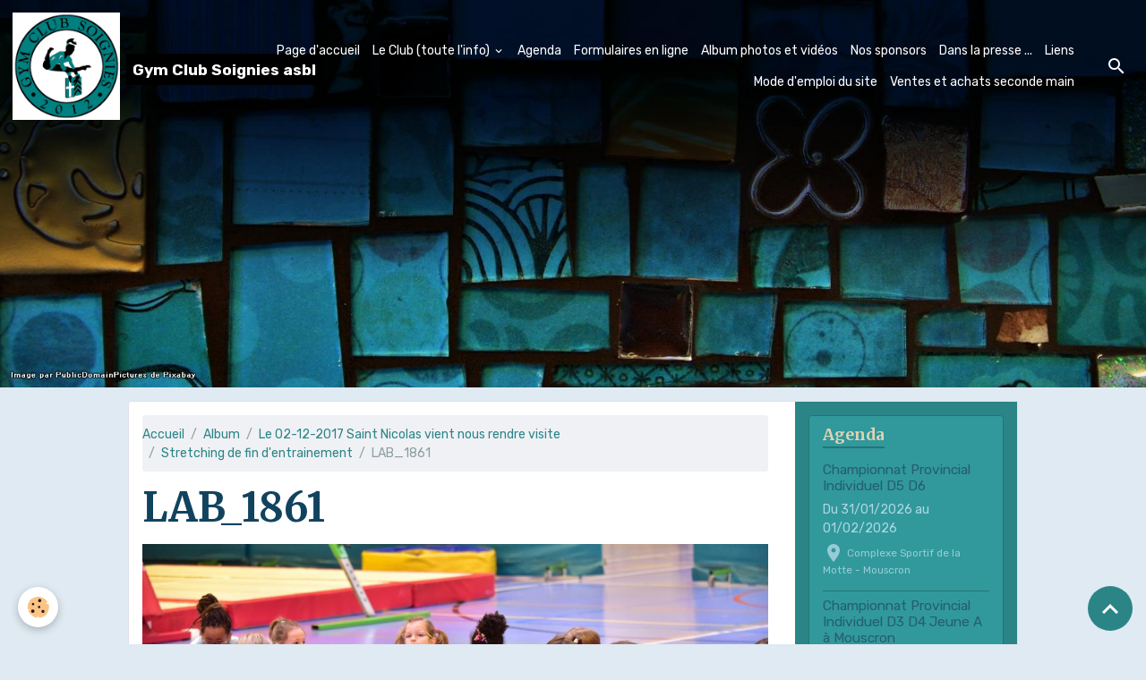

--- FILE ---
content_type: text/html; charset=UTF-8
request_url: https://www.gymclubsoignies.be/album-photos/le-02-12-2017-saint-nicolas-vient-nous-rendre-visite/stretching-de-fin-d-entrainement/lab-1861.html
body_size: 59296
content:

<!DOCTYPE html>
<html lang="fr">
    <head>
        <title>LAB_1861</title>
        <meta name="theme-color" content="rgb(37, 47, 90)">
        <meta name="msapplication-navbutton-color" content="rgb(37, 47, 90)">
        <!-- METATAGS -->
        <!-- rebirth / mosaic -->
<!--[if IE]>
<meta http-equiv="X-UA-Compatible" content="IE=edge">
<![endif]-->
<meta charset="utf-8">
<meta name="viewport" content="width=device-width, initial-scale=1, shrink-to-fit=no">
    <link rel="image_src" href="https://www.gymclubsoignies.be/medias/album/lab-1861.jpg" />
    <meta property="og:image" content="https://www.gymclubsoignies.be/medias/album/lab-1861.jpg" />
    <link href="//www.gymclubsoignies.be/fr/themes/designlines/60d2fc483d7d6d801774da62.css?v=8cfecc269b9d12e55ec83fe6f37dedde" rel="stylesheet">
    <link rel="canonical" href="https://www.gymclubsoignies.be/album-photos/le-02-12-2017-saint-nicolas-vient-nous-rendre-visite/stretching-de-fin-d-entrainement/lab-1861.html">
<meta name="generator" content="e-monsite (e-monsite.com)">

    <link rel="icon" href="https://www.gymclubsoignies.be/medias/site/favicon/logo-club-bleu.jpg">


        
    <link rel="preconnect" href="https://fonts.googleapis.com">
    <link rel="preconnect" href="https://fonts.gstatic.com" crossorigin="anonymous">
    <link href="https://fonts.googleapis.com/css?family=Rubik:300,300italic,400,400italic,700,700italic%7CMerriweather:300,300italic,400,400italic,700,700italic&display=swap" rel="stylesheet">

<link href="//www.gymclubsoignies.be/themes/combined.css?v=6_1642769533_223" rel="stylesheet">


<link rel="preload" href="//www.gymclubsoignies.be/medias/static/themes/bootstrap_v4/js/jquery-3.6.3.min.js?v=26012023" as="script">
<script src="//www.gymclubsoignies.be/medias/static/themes/bootstrap_v4/js/jquery-3.6.3.min.js?v=26012023"></script>
<link rel="preload" href="//www.gymclubsoignies.be/medias/static/themes/bootstrap_v4/js/popper.min.js?v=31012023" as="script">
<script src="//www.gymclubsoignies.be/medias/static/themes/bootstrap_v4/js/popper.min.js?v=31012023"></script>
<link rel="preload" href="//www.gymclubsoignies.be/medias/static/themes/bootstrap_v4/js/bootstrap.min.js?v=31012023" as="script">
<script src="//www.gymclubsoignies.be/medias/static/themes/bootstrap_v4/js/bootstrap.min.js?v=31012023"></script>
<script src="//www.gymclubsoignies.be/themes/combined.js?v=6_1642769533_223&lang=fr"></script>
<script type="application/ld+json">
    {
        "@context" : "https://schema.org/",
        "@type" : "WebSite",
        "name" : "Gym Club Soignies asbl",
        "url" : "https://www.gymclubsoignies.be/"
    }
</script>




        <!-- //METATAGS -->
            <script src="//www.gymclubsoignies.be/medias/static/js/rgpd-cookies/jquery.rgpd-cookies.js?v=766"></script>
    <script>
                                    $(document).ready(function() {
            $.RGPDCookies({
                theme: 'bootstrap_v4',
                site: 'www.gymclubsoignies.be',
                privacy_policy_link: '/about/privacypolicy/',
                cookies: [{"id":null,"favicon_url":"https:\/\/ssl.gstatic.com\/analytics\/20210414-01\/app\/static\/analytics_standard_icon.png","enabled":true,"model":"google_analytics","title":"Google Analytics","short_description":"Permet d'analyser les statistiques de consultation de notre site","long_description":"Indispensable pour piloter notre site internet, il permet de mesurer des indicateurs comme l\u2019affluence, les produits les plus consult\u00e9s, ou encore la r\u00e9partition g\u00e9ographique des visiteurs.","privacy_policy_url":"https:\/\/support.google.com\/analytics\/answer\/6004245?hl=fr","slug":"google-analytics"},{"id":null,"favicon_url":"","enabled":true,"model":"addthis","title":"AddThis","short_description":"Partage social","long_description":"Nous utilisons cet outil afin de vous proposer des liens de partage vers des plateformes tiers comme Twitter, Facebook, etc.","privacy_policy_url":"https:\/\/www.oracle.com\/legal\/privacy\/addthis-privacy-policy.html","slug":"addthis"}],
                modal_title: 'Gestion\u0020des\u0020cookies',
                modal_description: 'd\u00E9pose\u0020des\u0020cookies\u0020pour\u0020am\u00E9liorer\u0020votre\u0020exp\u00E9rience\u0020de\u0020navigation,\nmesurer\u0020l\u0027audience\u0020du\u0020site\u0020internet,\u0020afficher\u0020des\u0020publicit\u00E9s\u0020personnalis\u00E9es,\nr\u00E9aliser\u0020des\u0020campagnes\u0020cibl\u00E9es\u0020et\u0020personnaliser\u0020l\u0027interface\u0020du\u0020site.',
                privacy_policy_label: 'Consulter\u0020la\u0020politique\u0020de\u0020confidentialit\u00E9',
                check_all_label: 'Tout\u0020cocher',
                refuse_button: 'Refuser',
                settings_button: 'Param\u00E9trer',
                accept_button: 'Accepter',
                callback: function() {
                    // website google analytics case (with gtag), consent "on the fly"
                    if ('gtag' in window && typeof window.gtag === 'function') {
                        if (window.jsCookie.get('rgpd-cookie-google-analytics') === undefined
                            || window.jsCookie.get('rgpd-cookie-google-analytics') === '0') {
                            gtag('consent', 'update', {
                                'ad_storage': 'denied',
                                'analytics_storage': 'denied'
                            });
                        } else {
                            gtag('consent', 'update', {
                                'ad_storage': 'granted',
                                'analytics_storage': 'granted'
                            });
                        }
                    }
                }
            });
        });
    </script>
        <script async src="https://www.googletagmanager.com/gtag/js?id=G-4VN4372P6E"></script>
<script>
    window.dataLayer = window.dataLayer || [];
    function gtag(){dataLayer.push(arguments);}
    
    gtag('consent', 'default', {
        'ad_storage': 'denied',
        'analytics_storage': 'denied'
    });
    
    gtag('js', new Date());
    gtag('config', 'G-4VN4372P6E');
</script>

                        <script src="//www.gymclubsoignies.be/medias/static/themes/ems_framework/js/masonry.pkgd.min.js"></script>
        <script src="//www.gymclubsoignies.be/medias/static/themes/ems_framework/js/imagesloaded.pkgd.min.js"></script>
                            </head>
    <body id="album-photos_run_le-02-12-2017-saint-nicolas-vient-nous-rendre-visite_stretching-de-fin-d-entrainement_lab-1861" data-template="default">
        

                <!-- BRAND TOP -->
        
        <!-- NAVBAR -->
                                                                                                                                                                    <nav class="navbar navbar-expand-lg position-fixed is-transparent" id="navbar" data-animation="sliding">
                                                                    <a aria-label="brand" class="navbar-brand d-inline-flex align-items-center" href="https://www.gymclubsoignies.be/">
                                                    <img src="https://www.gymclubsoignies.be/medias/site/logos/logo-club-bleu-1.jpg" alt="Gym Club Soignies asbl" class="img-fluid brand-logo mr-2 d-inline-block">
                                                                        <span class="brand-titles d-lg-flex flex-column align-items-start">
                            <span class="brand-title d-inline-block">Gym Club Soignies asbl</span>
                                                        <span class="brand-subtitle d-none">Sports & Loisirs</span>
                                                    </span>
                                            </a>
                                                    <button id="buttonBurgerMenu" title="BurgerMenu" class="navbar-toggler collapsed" type="button" data-toggle="collapse" data-target="#menu">
                    <span></span>
                    <span></span>
                    <span></span>
                    <span></span>
                </button>
                <div class="collapse navbar-collapse flex-lg-grow-0 ml-lg-auto" id="menu">
                                                                                                                <ul class="navbar-nav navbar-menu nav-all nav-all-right">
                                                                                                                                                                                            <li class="nav-item" data-index="1">
                            <a class="nav-link" href="https://www.gymclubsoignies.be/">
                                                                Page d'accueil
                            </a>
                                                                                </li>
                                                                                                                                                                                                                                                                            <li class="nav-item dropdown" data-index="2">
                            <a class="nav-link dropdown-toggle" href="https://www.gymclubsoignies.be/pages/">
                                                                Le Club (toute l'info)
                            </a>
                                                                                        <div class="collapse dropdown-menu">
                                    <ul class="list-unstyled">
                                                                                                                                                                                                                                                                    <li>
                                                <a class="dropdown-item" href="https://www.gymclubsoignies.be/pages/mises-a-jour-du-site.html">
                                                    Mises à jour du site
                                                </a>
                                                                                                                                            </li>
                                                                                                                                                                                                                                                                    <li>
                                                <a class="dropdown-item" href="https://www.gymclubsoignies.be/pages/grille-horaire.html">
                                                    Grille horaire des cours
                                                </a>
                                                                                                                                            </li>
                                                                                                                                                                                                                                                                    <li>
                                                <a class="dropdown-item" href="https://www.gymclubsoignies.be/pages/planning-des-cours.html">
                                                    Planning des cours
                                                </a>
                                                                                                                                            </li>
                                                                                                                                                                                                                                                                    <li>
                                                <a class="dropdown-item" href="https://www.gymclubsoignies.be/pages/inscriptions.html">
                                                    Inscriptions et réinscriptions
                                                </a>
                                                                                                                                            </li>
                                                                                                                                                                                                                                                                    <li>
                                                <a class="dropdown-item" href="https://www.gymclubsoignies.be/pages/horaires-des-entrainements.html">
                                                    Cotisations
                                                </a>
                                                                                                                                            </li>
                                                                                                                                                                                                                                                                    <li>
                                                <a class="dropdown-item" href="https://www.gymclubsoignies.be/pages/liste-des-gymnastes-competitions.html">
                                                    Liste Gymnastes Compétitions
                                                </a>
                                                                                                                                            </li>
                                                                                                                                                                                                                                                                    <li>
                                                <a class="dropdown-item" href="https://www.gymclubsoignies.be/pages/cours-speciaux-filles-competitions-hors-grille-horaire.html">
                                                    Cours spéciaux compétitions
                                                </a>
                                                                                                                                            </li>
                                                                                                                                                                                                                                                                    <li>
                                                <a class="dropdown-item" href="https://www.gymclubsoignies.be/pages/tableau-des-competitions.html">
                                                    Dates Compétitions et Démo
                                                </a>
                                                                                                                                            </li>
                                                                                                                                                                                                                                                                    <li>
                                                <a class="dropdown-item" href="https://www.gymclubsoignies.be/pages/dernieres-nouvelles-1.html">
                                                    Dernières nouvelles
                                                </a>
                                                                                                                                            </li>
                                                                                                                                                                                                                                                                    <li>
                                                <a class="dropdown-item" href="https://www.gymclubsoignies.be/pages/ethique.html">
                                                    Ethique
                                                </a>
                                                                                                                                            </li>
                                                                                                                                                                                                                                                                    <li>
                                                <a class="dropdown-item" href="https://www.gymclubsoignies.be/pages/contacts.html">
                                                    Contacts
                                                </a>
                                                                                                                                            </li>
                                                                                                                                                                                                                                                                    <li>
                                                <a class="dropdown-item" href="https://www.gymclubsoignies.be/pages/informations-legales-de-l-asbl-code-de-deontologie.html">
                                                    Informations Legales de l'ASBL
                                                </a>
                                                                                                                                            </li>
                                                                                                                                                                                                                                                                    <li>
                                                <a class="dropdown-item" href="https://www.gymclubsoignies.be/pages/assurance.html">
                                                    Assurance
                                                </a>
                                                                                                                                            </li>
                                                                                                                                                                                                                                                                    <li>
                                                <a class="dropdown-item" href="https://www.gymclubsoignies.be/pages/federation-francophone-de-gymnastique.html">
                                                    Fédération Francophone de Gymnastique
                                                </a>
                                                                                                                                            </li>
                                                                                                                                                                                                                                                                    <li>
                                                <a class="dropdown-item" href="https://www.gymclubsoignies.be/pages/coordonnees-bancaires.html">
                                                    Coordonnées bancaires
                                                </a>
                                                                                                                                            </li>
                                                                                                                                                                                                                                                                    <li>
                                                <a class="dropdown-item" href="https://www.gymclubsoignies.be/pages/equipements.html">
                                                    Equipements des Gymnastes
                                                </a>
                                                                                                                                            </li>
                                                                                                                                                                                                                                                                    <li>
                                                <a class="dropdown-item" href="https://www.gymclubsoignies.be/pages/ou-nous-trouver.html">
                                                    Nos salles de cours
                                                </a>
                                                                                                                                            </li>
                                                                                                                                                                                                                                                                    <li>
                                                <a class="dropdown-item" href="https://www.gymclubsoignies.be/pages/activite-gym-artistique.html">
                                                    Activité Gym Artistique
                                                </a>
                                                                                                                                            </li>
                                                                                                                                                                                                                                                                    <li>
                                                <a class="dropdown-item" href="https://www.gymclubsoignies.be/pages/gym-artistique-mini-gym-1.html">
                                                    Gym Artistique Mini-Gym
                                                </a>
                                                                                                                                            </li>
                                                                                                                                                                                                                                                                    <li>
                                                <a class="dropdown-item" href="https://www.gymclubsoignies.be/pages/gym-artistique-loisir.html">
                                                    Gym Artistique Loisirs
                                                </a>
                                                                                                                                            </li>
                                                                                                                                                                                                                                                                    <li>
                                                <a class="dropdown-item" href="https://www.gymclubsoignies.be/pages/gym-artistique-competitions.html">
                                                    Gym Artistique Compétitions
                                                </a>
                                                                                                                                            </li>
                                                                                                                                                                                                                                                                    <li>
                                                <a class="dropdown-item" href="https://www.gymclubsoignies.be/pages/quelques-recommandations.html">
                                                    Quelques recommandations ...
                                                </a>
                                                                                                                                            </li>
                                                                                                                                                                                                                                                                    <li>
                                                <a class="dropdown-item" href="https://www.gymclubsoignies.be/pages/la-boutique-en-ligne.html">
                                                    Revente d'équipements de gym
                                                </a>
                                                                                                                                            </li>
                                                                                <li class="dropdown-menu-root">
                                            <a class="dropdown-item" href="https://www.gymclubsoignies.be/pages/">Le Club (toute l'info)</a>
                                        </li>
                                    </ul>
                                </div>
                                                    </li>
                                                                                                                                                                                            <li class="nav-item" data-index="3">
                            <a class="nav-link" href="https://www.gymclubsoignies.be/agenda/">
                                                                Agenda
                            </a>
                                                                                </li>
                                                                                                                                                                                            <li class="nav-item" data-index="4">
                            <a class="nav-link" href="https://www.gymclubsoignies.be/contact/">
                                                                Formulaires en ligne
                            </a>
                                                                                </li>
                                                                                                                                                                                            <li class="nav-item" data-index="5">
                            <a class="nav-link" href="https://www.gymclubsoignies.be/album-photos/">
                                                                Album photos et vidéos
                            </a>
                                                                                </li>
                                                                                                                                                                                            <li class="nav-item" data-index="6">
                            <a class="nav-link" href="https://www.gymclubsoignies.be/pages/pages-cachees-dans-menu-vertical/nos-sponsors.html">
                                                                Nos sponsors
                            </a>
                                                                                </li>
                                                                                                                                                                                            <li class="nav-item" data-index="7">
                            <a class="nav-link" href="https://www.gymclubsoignies.be/pages/pages-cachees-dans-menu-vertical/dans-la-presse.html">
                                                                Dans la presse ...
                            </a>
                                                                                </li>
                                                                                                                                                                                            <li class="nav-item" data-index="8">
                            <a class="nav-link" href="https://www.gymclubsoignies.be/liens/">
                                                                Liens
                            </a>
                                                                                </li>
                                                                                                                                                                                            <li class="nav-item" data-index="9">
                            <a class="nav-link" href="https://www.gymclubsoignies.be/pages/pages-cachees-dans-menu-vertical/mode-l-emploi-de-ce-site-1.html">
                                                                Mode d'emploi du site
                            </a>
                                                                                </li>
                                                                                                                                                                                            <li class="nav-item" data-index="10">
                            <a class="nav-link" href="https://www.gymclubsoignies.be/pages/pages-cachees-dans-menu-vertical/vente-et-achat-seconde-main.html">
                                                                Ventes et achats seconde main
                            </a>
                                                                                </li>
                                    </ul>
            
                                    
                    
                                        <ul class="navbar-nav navbar-widgets ml-lg-4">
                                                <li class="nav-item d-none d-lg-block">
                            <a href="javascript:void(0)" class="nav-link search-toggler"><i class="material-icons md-search"></i></a>
                        </li>
                                                                    </ul>
                                        
                    
                                        <form method="get" action="https://www.gymclubsoignies.be/search/site/" id="navbar-search" class="fade">
                        <input class="form-control form-control-lg" type="text" name="q" value="" placeholder="Votre recherche" pattern=".{3,}" required>
                        <button type="submit" class="btn btn-link btn-lg"><i class="material-icons md-search"></i></button>
                        <button type="button" class="btn btn-link btn-lg search-toggler d-none d-lg-inline-block"><i class="material-icons md-clear"></i></button>
                    </form>
                                    </div>
                    </nav>

        <!-- HEADER -->
                                                        <header id="header">
                                        <img src="//www.gymclubsoignies.be/medias/static/themes/rebirth/mosaic/slider.jpg" class="img-fluid d-block mx-auto" alt="gymclubsoignies">
                    </header>
                <!-- //HEADER -->

        <!-- WRAPPER -->
                                                                                                                                <div id="wrapper" class="container margin-top radius">

                        <div class="row align-items-lg-start">
                            <main id="main" class="col-lg-9">

                                                                            <ol class="breadcrumb">
                                    <li class="breadcrumb-item"><a href="https://www.gymclubsoignies.be/">Accueil</a></li>
                                                <li class="breadcrumb-item"><a href="https://www.gymclubsoignies.be/album-photos/">Album</a></li>
                                                <li class="breadcrumb-item"><a href="https://www.gymclubsoignies.be/album-photos/le-02-12-2017-saint-nicolas-vient-nous-rendre-visite/">Le 02-12-2017 Saint Nicolas vient nous rendre visite</a></li>
                                                <li class="breadcrumb-item"><a href="https://www.gymclubsoignies.be/album-photos/le-02-12-2017-saint-nicolas-vient-nous-rendre-visite/stretching-de-fin-d-entrainement/">Stretching de fin d'entrainement</a></li>
                                                <li class="breadcrumb-item active">LAB_1861</li>
                        </ol>

    <script type="application/ld+json">
        {
            "@context": "https://schema.org",
            "@type": "BreadcrumbList",
            "itemListElement": [
                                {
                    "@type": "ListItem",
                    "position": 1,
                    "name": "Accueil",
                    "item": "https://www.gymclubsoignies.be/"
                  },                                {
                    "@type": "ListItem",
                    "position": 2,
                    "name": "Album",
                    "item": "https://www.gymclubsoignies.be/album-photos/"
                  },                                {
                    "@type": "ListItem",
                    "position": 3,
                    "name": "Le 02-12-2017 Saint Nicolas vient nous rendre visite",
                    "item": "https://www.gymclubsoignies.be/album-photos/le-02-12-2017-saint-nicolas-vient-nous-rendre-visite/"
                  },                                {
                    "@type": "ListItem",
                    "position": 4,
                    "name": "Stretching de fin d&#039;entrainement",
                    "item": "https://www.gymclubsoignies.be/album-photos/le-02-12-2017-saint-nicolas-vient-nous-rendre-visite/stretching-de-fin-d-entrainement/"
                  },                                {
                    "@type": "ListItem",
                    "position": 5,
                    "name": "LAB_1861",
                    "item": "https://www.gymclubsoignies.be/album-photos/le-02-12-2017-saint-nicolas-vient-nous-rendre-visite/stretching-de-fin-d-entrainement/lab-1861.html"
                  }                          ]
        }
    </script>
                                            
                                        
                                        
                                                                                                        <div class="view view-album" id="view-item" data-category="stretching-de-fin-d-entrainement" data-id-album="5a256ba414d151f27655b5c9">
    <div class="container">
        <div class="row">
            <div class="col">
                <h1 class="view-title">LAB_1861</h1>
                
    
<div id="site-module-53a807e40ea3c18684147a93" class="site-module" data-itemid="53a807e40ea3c18684147a93" data-siteid="53a805414f4ec1868414cbed" data-category="item"></div>


                <p class="text-center">
                    <img src="https://www.gymclubsoignies.be/medias/album/lab-1861.jpg" alt="LAB_1861" class="img-fluid">
                </p>

                
                <ul class="pager">
                                            <li class="prev-page">
                            <a href="https://www.gymclubsoignies.be/album-photos/le-02-12-2017-saint-nicolas-vient-nous-rendre-visite/stretching-de-fin-d-entrainement/lab-1860.html" class="page-link">
                                <i class="material-icons md-chevron_left"></i>
                                <img src="https://www.gymclubsoignies.be/medias/album/lab-1860.jpg?fx=c_50_50" width="50" alt="">
                            </a>
                        </li>
                                        <li>
                        <a href="https://www.gymclubsoignies.be/album-photos/le-02-12-2017-saint-nicolas-vient-nous-rendre-visite/stretching-de-fin-d-entrainement/" class="page-link">Retour</a>
                    </li>
                                            <li class="next-page">
                            <a href="https://www.gymclubsoignies.be/album-photos/le-02-12-2017-saint-nicolas-vient-nous-rendre-visite/stretching-de-fin-d-entrainement/lab-1862.html" class="page-link">
                                <img src="https://www.gymclubsoignies.be/medias/album/lab-1862.jpg?fx=c_50_50" width="50" alt="">
                                <i class="material-icons md-chevron_right"></i>
                            </a>
                        </li>
                                    </ul>
            </div>
        </div>
    </div>

    
</div>


                </main>

                                <aside id="sidebar" class="col-lg-3 sticky-top">
                    <div id="sidebar-inner">
                                                                                                                                                                                                        <div id="widget-1"
                                     class="widget"
                                     data-id="widget_event_comingup"
                                     data-widget-num="1">
                                            <div class="widget-title">
            <span>
                    Agenda
                </span>
                </div>
                                                                                                                            <div class="widget-content">
                                                    <!-- WIDGET : 1 -->
<ul class="media-list agenda-items" data-addon="agenda">
            <li class="media agenda-item">
                        <div class="media-body">
                <p class="media-heading">
                    <a href="https://www.gymclubsoignies.be/agenda/championnat-provincial-individuel-d5-d6-1.html">Championnat Provincial Individuel D5 D6</a>
                </p>

                <p class="media-subheading">
                                            <span class="date-start">Du 31/01/2026</span> <span class="date-end">au 01/02/2026</span>
                                                                            </p>

                                    <p class="metas">
                                                    <span class="meta-place">
                    <i class="material-icons md-place"></i> <span>Complexe Sportif de la Motte  -  Mouscron</span>
                </span>
                                                                    </p>
                                                            </div>
        </li>
            <li class="media agenda-item">
                        <div class="media-body">
                <p class="media-heading">
                    <a href="https://www.gymclubsoignies.be/agenda/championnat-provincial-individuel-d3-d4-jeune-a-a-mouscron.html">Championnat Provincial Individuel D3 D4 Jeune A à Mouscron</a>
                </p>

                <p class="media-subheading">
                                            <span class="date-start">Du 07/02/2026</span> <span class="date-end">au 08/02/2026</span>
                                                                            </p>

                                    <p class="metas">
                                                    <span class="meta-place">
                    <i class="material-icons md-place"></i> <span>Complexe Sportif de la Motte  -  Mouscron</span>
                </span>
                                                                    </p>
                                                            </div>
        </li>
    </ul>

                                            </div>
                                                                                                            </div>
                                                                                                                                                                                                                                                                                                                                <div id="widget-2"
                                     class="widget"
                                     data-id="widget_contactform_all"
                                     data-widget-num="2">
                                            <div class="widget-title">
            <span>
                    Formulaires en ligne
                </span>
                </div>
                                                                                                                            <div class="widget-content">
                                                    <!-- WIDGET : 1 -->
<ul class="media-list contact-items" data-addon="contact">
        <li class="media contect-item">
                <div class="media-body">
            <p class="media-heading">
                <a href="https://www.gymclubsoignies.be/contact/formulaire-de-reinscription-saison-2025-2026-loisir-et-competition.html">Formulaire de réinscription saison 2025 - 2026 (Loisir et compétition)</a>
            </p>
                    </div>
    </li>
        <li class="media contect-item">
                <div class="media-body">
            <p class="media-heading">
                <a href="https://www.gymclubsoignies.be/contact/formulaire-pour-inscription-aux-stages-d-ete-2025.html">Formulaire pour inscription aux stages d'été 2025</a>
            </p>
                    </div>
    </li>
        <li class="media contect-item">
                <div class="media-body">
            <p class="media-heading">
                <a href="https://www.gymclubsoignies.be/contact/formulaire-liste-d-attente-gymnatique-fille-loisir-ou-competition-1.html">Formulaire liste d'attente Filles Mini Gym, Loisir ou Compétition</a>
            </p>
                    </div>
    </li>
        <li class="media contect-item">
                <div class="media-body">
            <p class="media-heading">
                <a href="https://www.gymclubsoignies.be/contact/formulaire-pour-inscription-au-stage-de-noel-2025.html">Formulaire pour inscription au stage de Noël 2025</a>
            </p>
                    </div>
    </li>
        <li class="media contect-item">
                <div class="media-body">
            <p class="media-heading">
                <a href="https://www.gymclubsoignies.be/contact/formulaire-pour-inscription-au-stage-de-toussaint-2025.html">Formulaire pour inscription au stage de Toussaint 2025</a>
            </p>
                    </div>
    </li>
        <li class="media contect-item">
                <div class="media-body">
            <p class="media-heading">
                <a href="https://www.gymclubsoignies.be/contact/formulaire-de-nouvelle-inscription-saison-2025-2026.html">Formulaire de nouvelle inscription saison 2025 - 2026</a>
            </p>
                    </div>
    </li>
    </ul>
                                            </div>
                                                                                                            </div>
                                                                                                                                                                                                                                                                                                                                <div id="widget-3"
                                     class="widget"
                                     data-id="widget_stats"
                                     data-widget-num="3">
                                            <div class="widget-title">
            <span>
                    Statistiques
                </span>
                </div>
                                                                                                                            <div class="widget-content">
                                                <div class="widget-website-stats">
      <p class="media-heading">Aujourd'hui</p>
   <p><strong>324</strong> visiteurs - <strong>631</strong> pages vues</p>
   
      <p class="media-heading">Total</p>
   <p><strong>291777</strong> visiteurs - <strong>1098854</strong> pages vues</p>
   
   </div>
                                            </div>
                                                                                                            </div>
                                                                                                                                                                                    </div>
                </aside>
            </div>
                    </div>
        <!-- //WRAPPER -->

                <footer id="footer">
                            
<div id="rows-60d2fc483d7d6d801774da62" class="rows" data-total-pages="1" data-current-page="1">
                            
                        
                                                                                        
                                                                
                
                        
                
                
                                    
                                    
                                
        
                                    <div id="row-60d2fc483d7d6d801774da62-1" class="row-container pos-1 page_1 container">
                    <div class="row-content">
                                                                                <div class="row align-items-center" data-role="line">
                                    
                                                                                
                                                                                                                                                                                                            
                                                                                                                                                                                                                                                    
                                                                                
                                                                                
                                                                                                                        
                                                                                
                                                                                                                                                                            
                                                                                        <div data-role="cell" data-size="lg" id="cell-5e85fc0163cf2b2ba408fe9c" class="col muted">
                                               <div class="col-content col-no-widget">                                                        <p style="text-align: justify;">&nbsp;</p>

<p dir="rtl"><span style="font-size: 22px;"><b><u>Merci &agrave; nos Sponsors</u></b></span></p>

<p><span style="font-size: 18px;"><em>Cliquer sur les logos pour en savoir plus:</em></span></p>

<p>&nbsp; &nbsp; &nbsp;&nbsp;&nbsp; &nbsp; &nbsp; &nbsp; &nbsp; &nbsp; &nbsp; &nbsp; &nbsp; &nbsp; &nbsp; &nbsp; &nbsp; &nbsp; &nbsp; &nbsp; &nbsp; &nbsp; &nbsp; &nbsp; &nbsp; &nbsp; &nbsp; &nbsp; &nbsp; &nbsp; &nbsp; &nbsp; &nbsp; &nbsp; &nbsp; &nbsp; &nbsp; &nbsp; &nbsp; &nbsp; &nbsp; &nbsp; &nbsp; &nbsp; &nbsp; &nbsp; &nbsp; &nbsp;&nbsp;</p>

<p><a href="https://www.sport-adeps.be/"><img alt="Fwb adeps verti" class="img-center" src="/medias/images/fwb-adeps-verti.jpg" style="width: 145px; height: 104px;" /></a></p>

<hr />
<p>&nbsp;</p>

<p>&nbsp; &nbsp; &nbsp; &nbsp; &nbsp; &nbsp; &nbsp; &nbsp; &nbsp; &nbsp; &nbsp; &nbsp; &nbsp; &nbsp; &nbsp; &nbsp; &nbsp; &nbsp; &nbsp; &nbsp; &nbsp; &nbsp; &nbsp; &nbsp; &nbsp; &nbsp; &nbsp; &nbsp; &nbsp; &nbsp; &nbsp; &nbsp; &nbsp;&nbsp;</p>

<p><img alt="Visuel renaud rombaux 1" class="img-center" src="/medias/images/visuel-renaud-rombaux-1.jpg" style="width: 175px; height: 118px; float: left;" /><a href="https://www.facebook.com/profile.php?id=100063738632618" target="_blank">​​​​​​​</a><a href="https://lamannedelise.be/" target="_blank"><img alt="Flyer a5" class="img-center" src="/medias/images/flyer-a5.jpg" style="width: 200px; height: 143px; float: right;" /></a><a href="https://www.facebook.com/profile.php?id=100063738632618" target="_blank"><img alt="1verbiest construct logo reseau sociaux" class="img-center" src="/medias/images/1verbiest-construct-logo-reseau-sociaux.png" style="width: 200px; height: 200px; float: left;" />​​​​​​​</a><span style="font-family: verdana,geneva,sans-serif;"><span style="font-size: 18px;"><span style="font-family: verdana,geneva,sans-serif;"><span style="font-size: 18px;"><span style="text-align: left; text-transform: none; text-indent: 0px; letter-spacing: normal; font-style: normal; font-variant: normal; font-weight: 400; text-decoration: none; word-spacing: 0px; float: none; display: inline !important; white-space: normal; orphans: 2; background-color: transparent; -webkit-text-stroke-width: 0px;"><span style="font-family: verdana,geneva,sans-serif;"><span style="font-size: 18px;"><span style="font-family: verdana,geneva,sans-serif;"><span style="font-size: 18px;"><span style="text-align: left; text-transform: none; text-indent: 0px; letter-spacing: normal; font-style: normal; font-variant: normal; font-weight: 400; text-decoration: none; word-spacing: 0px; float: none; display: inline !important; white-space: normal; orphans: 2; background-color: transparent; -webkit-text-stroke-width: 0px;"><span style="font-family: verdana,geneva,sans-serif;"><span style="font-size: 18px;"><span style="font-family: verdana,geneva,sans-serif;"><span style="font-size: 18px;"><span style="text-align: left; text-transform: none; text-indent: 0px; letter-spacing: normal; font-style: normal; font-variant: normal; font-weight: 400; text-decoration: none; word-spacing: 0px; float: none; display: inline !important; white-space: normal; orphans: 2; background-color: transparent; -webkit-text-stroke-width: 0px;"><span style="font-family: verdana,geneva,sans-serif;"><span style="font-size: 18px;"><span style="font-family: verdana,geneva,sans-serif;"><span style="font-size: 18px;"><span style="text-align: left; text-transform: none; text-indent: 0px; letter-spacing: normal; font-style: normal; font-variant: normal; font-weight: 400; text-decoration: none; word-spacing: 0px; float: none; display: inline !important; white-space: normal; orphans: 2; background-color: transparent; -webkit-text-stroke-width: 0px;"><a href="https://www.facebook.com/david.bongiovanni.5682" target="_blank"><img alt="David bati" class="img-center" src="/medias/images/david-bati.jpg" style="width: 200px; height: 177px; float: left;" />​​​​​​​</a></span></span></span></span></span></span></span></span></span></span></span></span></span></span></span></span></span></span></span></span><a href="https://www.facebook.com/martin.paul.7792" target="_blank"><img alt="Cv martin gcs" class="img-center" src="/medias/images/cv-martin-gcs.jpg" style="width: 200px; height: 129px; float: right;" />​​​​​​​</a><a href="https://traiteur-raphael.be/"><img alt="Logo boucherie raphael" class="img-center" src="/medias/images/logo-boucherie-raphael.png" style="width: 145px; height: 152px; float: right;" />​​​​​​​</a><a href="https://www.facebook.com/profile.php?id=100063738632618" target="_blank">​​​​​​​</a><a href="https://www.facebook.com/profile.php?id=100063738632618" target="_blank">​​​​​​​</a><a href="https://www.facebook.com/david.bongiovanni.5682" target="_blank">​​​​​​​</a><a href="https://lamannedelise.be/" target="_blank">​​​​​​​</a><a href="https://www.facebook.com/david.bongiovanni.5682" target="_blank">​​​​​​​</a><a href="https://lamannedelise.be/" target="_blank">​​​​​​​</a><a href="https://www.facebook.com/david.bongiovanni.5682" target="_blank">​​​​​​​</a></p>

<p style="text-align: center;">&nbsp;</p>

<p style="text-align: center;"><span style="font-family: verdana,geneva,sans-serif;"><span style="font-size: 18px;"><span style="font-family: verdana,geneva,sans-serif;"><span style="font-size: 18px;"><span style="text-align: left; text-transform: none; text-indent: 0px; letter-spacing: normal; font-style: normal; font-variant: normal; font-weight: 400; text-decoration: none; word-spacing: 0px; float: none; display: inline !important; white-space: normal; orphans: 2; background-color: transparent; -webkit-text-stroke-width: 0px;"><span style="font-family: verdana,geneva,sans-serif;"><span style="font-size: 18px;"><span style="font-family: verdana,geneva,sans-serif;"><span style="font-size: 18px;"><span style="text-align: left; text-transform: none; text-indent: 0px; letter-spacing: normal; font-style: normal; font-variant: normal; font-weight: 400; text-decoration: none; word-spacing: 0px; float: none; display: inline !important; white-space: normal; orphans: 2; background-color: transparent; -webkit-text-stroke-width: 0px;"><span style="font-family: verdana,geneva,sans-serif;"><span style="font-size: 18px;"><span style="font-family: verdana,geneva,sans-serif;"><span style="font-size: 18px;"><span style="text-align: left; text-transform: none; text-indent: 0px; letter-spacing: normal; font-style: normal; font-variant: normal; font-weight: 400; text-decoration: none; word-spacing: 0px; float: none; display: inline !important; white-space: normal; orphans: 2; background-color: transparent; -webkit-text-stroke-width: 0px;"><span style="font-family: verdana,geneva,sans-serif;"><span style="font-size: 18px;"><span style="font-family: verdana,geneva,sans-serif;"><span style="font-size: 18px;"><span style="text-align: left; text-transform: none; text-indent: 0px; letter-spacing: normal; font-style: normal; font-variant: normal; font-weight: 400; text-decoration: none; word-spacing: 0px; float: none; display: inline !important; white-space: normal; orphans: 2; background-color: transparent; -webkit-text-stroke-width: 0px;">&nbsp;&nbsp;</span></span></span></span></span>&nbsp;&nbsp;</span></span></span></span></span></span></span></span></span></span></span></span></span></span></span></p>

<p style="text-align: center;">&nbsp;</p>

<p style="text-align: center;">&nbsp;</p>

<p style="text-align: center;">&nbsp;</p>

<p style="text-align: center;">&nbsp;</p>

<p style="text-align: center;">&nbsp;</p>

<p style="text-align: center;">&nbsp;</p>

<p style="text-align: center;">&nbsp;</p>

<p style="text-align: center;">&nbsp;</p>

<p style="text-align: center;"><span style="font-family: verdana,geneva,sans-serif;"><span style="font-size: 18px;"><span style="font-family: verdana,geneva,sans-serif;"><span style="font-size: 18px;"><span style="text-align: left; text-transform: none; text-indent: 0px; letter-spacing: normal; font-style: normal; font-variant: normal; font-weight: 400; text-decoration: none; word-spacing: 0px; float: none; display: inline !important; white-space: normal; orphans: 2; background-color: transparent; -webkit-text-stroke-width: 0px;"><span style="font-family: verdana,geneva,sans-serif;"><span style="font-size: 18px;"><span style="font-family: verdana,geneva,sans-serif;"><span style="font-size: 18px;"><span style="text-align: left; text-transform: none; text-indent: 0px; letter-spacing: normal; font-style: normal; font-variant: normal; font-weight: 400; text-decoration: none; word-spacing: 0px; float: none; display: inline !important; white-space: normal; orphans: 2; background-color: transparent; -webkit-text-stroke-width: 0px;"><span style="font-family: verdana,geneva,sans-serif;"><span style="font-size: 18px;"><span style="font-family: verdana,geneva,sans-serif;"><span style="font-size: 18px;"><span style="text-align: left; text-transform: none; text-indent: 0px; letter-spacing: normal; font-style: normal; font-variant: normal; font-weight: 400; text-decoration: none; word-spacing: 0px; float: none; display: inline !important; white-space: normal; orphans: 2; background-color: transparent; -webkit-text-stroke-width: 0px;"><span style="font-family: verdana,geneva,sans-serif;"><span style="font-size: 18px;"><span style="font-family: verdana,geneva,sans-serif;"><span style="font-size: 18px;"><span style="text-align: left; text-transform: none; text-indent: 0px; letter-spacing: normal; font-style: normal; font-variant: normal; font-weight: 400; text-decoration: none; word-spacing: 0px; float: none; display: inline !important; white-space: normal; orphans: 2; background-color: transparent; -webkit-text-stroke-width: 0px;">Gym Club So<a href="https://www.facebook.com/david.bongiovanni.5682" target="_blank">​​​​​​​</a>ignies&nbsp;- Tous droits r&eacute;serv&eacute;s</span></span></span></span></span></span></span></span></span></span></span></span></span></span></span></span></span></span></span></span></p>

                                                                                                    </div>
                                            </div>
                                                                                                                                                        </div>
                                            </div>
                                    </div>
                        </div>

                        <div class="container">
                
                
                            </div>

                            <ul id="legal-mentions" class="footer-mentions">
    
    
    
    
    
            <li><button id="cookies" type="button" aria-label="Gestion des cookies">Gestion des cookies</button></li>
    </ul>
                    </footer>
        
        
        
            

 
    
						 	 





                <button id="scroll-to-top" class="d-none d-sm-inline-block" type="button" aria-label="Scroll top" onclick="$('html, body').animate({ scrollTop:0}, 600);">
            <i class="material-icons md-lg md-expand_less"></i>
        </button>
        
            </body>
</html>


--- FILE ---
content_type: text/css; charset=UTF-8
request_url: https://www.gymclubsoignies.be/fr/themes/designlines/60d2fc483d7d6d801774da62.css?v=8cfecc269b9d12e55ec83fe6f37dedde
body_size: 140
content:
#row-60d2fc483d7d6d801774da62-1 .row-content{}@media screen and (max-width:992px){#row-60d2fc483d7d6d801774da62-1 .row-content{}}